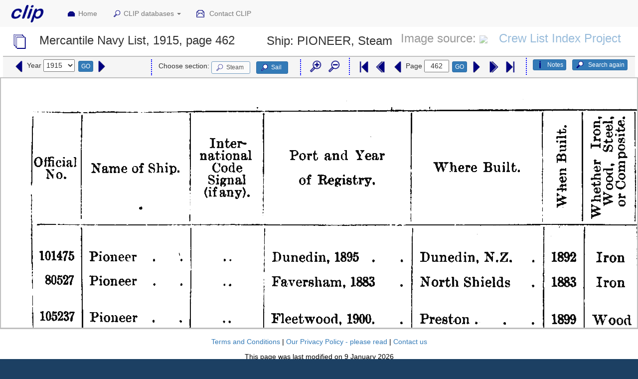

--- FILE ---
content_type: text/html; charset=UTF-8
request_url: https://crewlist.org.uk/data/viewimages?regtype=MNL&year=1915&name=PIONEER&steamsail=Steam&page=462
body_size: 4975
content:
<!DOCTYPE html>

<html lang="en">

<head>
  <title>Crew List Index Project</title>
  <meta charset="utf-8">
  <!--<base href="https://crewlist.org.uk/">-->
  <meta name="viewport" content="width=device-width, initial-scale=1">
  
  <link rel="stylesheet" href="https://maxcdn.bootstrapcdn.com/bootstrap/3.3.7/css/bootstrap.min.css">
  <link rel="stylesheet" href="/css/clip2016.css">
  
  <link rel= "shortcut icon" href="/headers/clipico.ico">
  
  <script src="https://ajax.googleapis.com/ajax/libs/jquery/3.6.3/jquery.min.js"></script>
  <script src="https://maxcdn.bootstrapcdn.com/bootstrap/3.3.7/js/bootstrap.min.js"></script>

</head>
  
<body style="background-color: #1c4063 !important;padding-top:50px;">

<nav class="navbar navbar-default navbar-fixed-top" data-spy="affix" data-offset-top="0">

	<div class="container-fluid">
 
		<div class="navbar-header col-md-1">
		  <button type="button" class="navbar-toggle" data-toggle="collapse" data-target="#myNavbar">
			<span class="icon-bar"></span>
			<span class="icon-bar"></span>
			<span class="icon-bar"></span>
		  </button>
		  <a class="navbar-brand" href="/"><img src="/links/cliplogoNMM.gif" class="icon-inline" style="height:50px !important;width:100px !important;margin-top:-15px;margin-left:-25px;" alt="CLIP logo"></a>
		</div>
		
		<div class="collapse navbar-collapse" id="myNavbar">
		  <ul class="nav navbar-nav">
			<li><a href="/#top">
			<img src="/links/homebig.gif" class="img-responsive icon-inline-small" alt="CLIP icon">Home</a></li>
			<li class="dropdown">
			<a class="dropdown-toggle" data-toggle="dropdown" href="#">
			<img src="/links/searchbig.gif" class="img-responsive icon-inline-small" alt="CLIP icon">CLIP databases
			<span class="caret"></span></a>
			<ul class="dropdown-menu">
				<li style="padding-right:1vw;"><a href="/people/crew">
				<img src="/links/people.gif" class="img-responsive icon-inline-small" alt="CLIP icon">
				Seafarers names from crew lists</a></li>
				<li style="padding-right:1vw;"><a href="/people/BT124masters">
				<img src="/links/people.gif" class="img-responsive icon-inline-small" alt="CLIP icon">
				Masters name from BT124</a></li>
				<li style="padding-right:1vw;"><a href="/people/crewmasters">
				<img src="/links/people.gif" class="img-responsive icon-inline-small" alt="CLIP icon">
				Masters names from crew lists</a></li>
				<li style="padding-right:1vw;"><a href="/people/crewowners">
				<img src="/links/people.gif" class="img-responsive icon-inline-small" alt="CLIP icon">
				Owners names from crew lists</a></li>
				<li style="padding-right:1vw;"><a href="/people/registernames">
				<img src="/links/people.gif" class="img-responsive icon-inline-small" alt="CLIP icon">
				People named in shipping registers</a></li>
				<li class="divider"></li>
				<li><a href="/data/vesselsalpha">
				<img src="/links/anchor.gif" class="img-responsive icon-inline-small" alt="CLIP icon">
				Ships by name</a></li>
				<li><a href="/data/vesselsnum">
				<img src="/links/anchor.gif" class="img-responsive icon-inline-small" alt="CLIP icon">
				Ships by official number</a></li>
				<li><a href="/data/vesselsport">
				<img src="/links/anchor.gif" class="img-responsive icon-inline-small" alt="CLIP icon">
				Ships by port</a></li>
				<li><a href="/data/ships">
				<img src="/links/anchor.gif" class="img-responsive icon-inline-small" alt="CLIP icon">
				Advanced search</a></li>
				<li><a href="/data/vesselsearly">
				<img src="/links/anchor.gif" class="img-responsive icon-inline-small" alt="CLIP icon">
				Ships pre-1855</a></li>
				<li><a href="/data/vesselsPR">
				<img src="/links/anchor.gif" class="img-responsive icon-inline-small" alt="CLIP icon">
				Ships by port rotation number</a></li>
				<li class="divider"></li>
				<li><a href="/data/appropriation">
				<img src="/links/datasources.gif" class="img-responsive icon-inline-small" alt="CLIP icon">
				Appropriation Books</a></li>
				<li><a href="/data/viewimages">
				<img src="/links/datasources.gif" class="img-responsive icon-inline-small" alt="CLIP icon">
				Mercantile Navy List</a></li>
				<li><a href="/data/olsens">
				<img src="/links/datasources.gif" class="img-responsive icon-inline-small" alt="CLIP icon">
				Olsen's Almanack</a></li>
				<li><a href="/data/sourcesarchive">
				<img src="/links/datasources.gif" class="img-responsive icon-inline-small" alt="CLIP icon">
				Documents by archive</a></li>
				<li><a href="/data/sourcesport">
				<img src="/links/datasources.gif" class="img-responsive icon-inline-small" alt="CLIP icon">
				Documents by port</a></li>
				<li><a href="/data/archivecrewlists">
				<img src="/links/datasources.gif" class="img-responsive icon-inline-small" alt="CLIP icon">
				Crew lists by ship</a></li>
				<li><a href="/data/archivecrewlistsearly">
				<img src="/links/datasources.gif" class="img-responsive icon-inline-small" alt="CLIP icon">
				Crew lists pre-1860</a></li>
				<li><a href="/registers/registersvesselsnum">
				<img src="/links/datasources.gif" class="img-responsive icon-inline-small" alt="CLIP icon">
				Shipping registers by ship</a></li></ul>
				</li>
			<li><a href="/about/contact">
			<img src="/links/email.gif" class="img-responsive icon-inline-small" alt="CLIP icon">
			Contact CLIP</a></li>		
		</ul>
      
	  </div>
	
	</div>
  
</nav>
<!--<div class="margin: 0 auto; width:100%;">-->

<script type="text/javascript" src="/js/viewimagescontrol.js?v=28"></script>
<script type="text/javascript" src="/js/notescontrol.js?v=28"></script>

	
	<div class="bg-white" style="padding:0em 1.5em;">
<script type="text/javascript" src="/js/notescontrol.js?v=3"></script>

	<div id = "titlediv" class="row">
	
	<div class="col-md-12" style="background:transparent;">
	<h3 class="fixed-menu-offset" id="top">	<img src="/links/datasources.gif" class="icon-inline hidden-xs">	Mercantile Navy List,&nbsp;1915,&nbsp;page&nbsp;462<div style="display:inline;padding-left:5vw;">Ship:&nbsp;<span class="">PIONEER,&nbsp;Steam</span></div><div class="hoverbox" style="display:inline;padding-right:1vw;float:right;">Image source:&nbsp;<img src = "https://www.crewlist.org.uk/favicon.ico" style="display:inline-block;width:32px;">&nbsp;<a href="https://www.crewlist.org.uk" target="_blank" >Crew List Index Project</a></div>	</h3>	</div>
	</div>
	
	
	<div id = "buttonsdiv" class="row fade in" style="border-top:1px solid silver;background:whitesmoke;">
	<!--style="margin-bottom:1.5em;border-top:1px solid silver;background:ghostwhite;padding-top:0.3em;padding-bottom:0.3em;">-->
	
	<div class = "col-md-12 text-right" style="border-top:1px solid silver;padding-top:0.3em;padding-bottom:0.3em;">

			<div style="float:left;margin-top:-0.2em;margin-left:0em;"><form action = "/data/viewimages" method = "get"><input type="hidden" name="year" value ="1915"><input type="hidden" name="name" value ="PIONEER"><input type="hidden" name="steamsail" value ="Steam"><a href="/data/viewimages?&amp;name=PIONEER&amp;steamsail=Steam&amp;submit=Enter&amp;year=1914"><img src = "/links/prvbigblue.gif" class="icon-nav-small" title = "Go to 1914" alt = "Go to 1914" &nbsp;></a>Year&nbsp;<select required name = "year" id = "year" size = 1 style= "height:1.8em;padding:0em 0.3em 0em 0.1em;width:4.5em;margin:0.2em 0.5em 0em 0em;"><option style="padding-left:0.2vw;" value = "">Please select</option><option style="padding-left:0.2vw;" value = "1857 ">1857</option><option style="padding-left:0.2vw;" value = "1858 ">1858</option><option style="padding-left:0.2vw;" value = "1859 ">1859</option><option style="padding-left:0.2vw;" value = "1860 ">1860</option><option style="padding-left:0.2vw;" value = "1861 ">1861</option><option style="padding-left:0.2vw;" value = "1862 ">1862</option><option style="padding-left:0.2vw;" value = "1863 ">1863</option><option style="padding-left:0.2vw;" value = "1864 ">1864</option><option style="padding-left:0.2vw;" value = "1865 ">1865</option><option style="padding-left:0.2vw;" value = "1866 ">1866</option><option style="padding-left:0.2vw;" value = "1867 ">1867</option><option style="padding-left:0.2vw;" value = "1868 ">1868</option><option style="padding-left:0.2vw;" value = "1869 ">1869</option><option style="padding-left:0.2vw;" value = "1870 ">1870</option><option style="padding-left:0.2vw;" value = "1871 ">1871</option><option style="padding-left:0.2vw;" value = "1872 ">1872</option><option style="padding-left:0.2vw;" value = "1873 ">1873</option><option style="padding-left:0.2vw;" value = "1874 ">1874</option><option style="padding-left:0.2vw;" value = "1875 ">1875</option><option style="padding-left:0.2vw;" value = "1876 ">1876</option><option style="padding-left:0.2vw;" value = "1877 ">1877</option><option style="padding-left:0.2vw;" value = "1878 ">1878</option><option style="padding-left:0.2vw;" value = "1879 ">1879</option><option style="padding-left:0.2vw;" value = "1880 ">1880</option><option style="padding-left:0.2vw;" value = "1881 ">1881</option><option style="padding-left:0.2vw;" value = "1882 ">1882</option><option style="padding-left:0.2vw;" value = "1883 ">1883</option><option style="padding-left:0.2vw;" value = "1884 ">1884</option><option style="padding-left:0.2vw;" value = "1885 ">1885</option><option style="padding-left:0.2vw;" value = "1886 ">1886</option><option style="padding-left:0.2vw;" value = "1887 ">1887</option><option style="padding-left:0.2vw;" value = "1888 ">1888</option><option style="padding-left:0.2vw;" value = "1889 ">1889</option><option style="padding-left:0.2vw;" value = "1890 ">1890</option><option style="padding-left:0.2vw;" value = "1891 ">1891</option><option style="padding-left:0.2vw;" value = "1892 ">1892</option><option style="padding-left:0.2vw;" value = "1893 ">1893</option><option style="padding-left:0.2vw;" value = "1894 ">1894</option><option style="padding-left:0.2vw;" value = "1895 ">1895</option><option style="padding-left:0.2vw;" value = "1896 ">1896</option><option style="padding-left:0.2vw;" value = "1897 ">1897</option><option style="padding-left:0.2vw;" value = "1898 ">1898</option><option style="padding-left:0.2vw;" value = "1899 ">1899</option><option style="padding-left:0.2vw;" value = "1900 ">1900</option><option style="padding-left:0.2vw;" value = "1901 ">1901</option><option style="padding-left:0.2vw;" value = "1902 ">1902</option><option style="padding-left:0.2vw;" value = "1903 ">1903</option><option style="padding-left:0.2vw;" value = "1904 ">1904</option><option style="padding-left:0.2vw;" value = "1905 ">1905</option><option style="padding-left:0.2vw;" value = "1906 ">1906</option><option style="padding-left:0.2vw;" value = "1907 ">1907</option><option style="padding-left:0.2vw;" value = "1908 ">1908</option><option style="padding-left:0.2vw;" value = "1909 ">1909</option><option style="padding-left:0.2vw;" value = "1910 ">1910</option><option style="padding-left:0.2vw;" value = "1911 ">1911</option><option style="padding-left:0.2vw;" value = "1912 ">1912</option><option style="padding-left:0.2vw;" value = "1913 ">1913</option><option style="padding-left:0.2vw;" value = "1914 ">1914</option><option style="padding-left:0.2vw;" value = "1915 " selected>1915</option><option style="padding-left:0.2vw;" value = "1916 ">1916</option><option style="padding-left:0.2vw;" value = "1917 ">1917</option><option style="padding-left:0.2vw;" value = "1918 ">1918</option><option style="padding-left:0.2vw;" value = "1919 ">1919</option><option style="padding-left:0.2vw;" value = "1920 ">1920</option><option style="padding-left:0.2vw;" value = "1921 ">1921</option><option style="padding-left:0.2vw;" value = "1922 ">1922</option><option style="padding-left:0.2vw;" value = "1923 ">1923</option><option style="padding-left:0.2vw;" value = "1924 ">1924</option><option style="padding-left:0.2vw;" value = "1925 ">1925</option><option style="padding-left:0.2vw;" value = "1926 ">1926</option><option style="padding-left:0.2vw;" value = "1927 ">1927</option><option style="padding-left:0.2vw;" value = "1928 ">1928</option><option style="padding-left:0.2vw;" value = "1929 ">1929</option><option style="padding-left:0.2vw;" value = "1930 ">1930</option><option style="padding-left:0.2vw;" value = "1931 ">1931</option><option style="padding-left:0.2vw;" value = "1932 ">1932</option><option style="padding-left:0.2vw;" value = "1933 ">1933</option><option style="padding-left:0.2vw;" value = "1934 ">1934</option><option style="padding-left:0.2vw;" value = "1935 ">1935</option><option style="padding-left:0.2vw;" value = "1936 ">1936</option><option style="padding-left:0.2vw;" value = "1937 ">1937</option><option style="padding-left:0.2vw;" value = "1938 ">1938</option><option style="padding-left:0.2vw;" value = "1939 ">1939</option><option style="padding-left:0.2vw;" value = "1940 ">1940</option><option style="padding-left:0.2vw;" value = "1947 ">1947</option></select><button class="btn btn-primary btn-xs" onclick="this.form.submit();" type="submit" name="submit" id="submit" value="enter">GO</button>&nbsp;<a href="/data/viewimages?&amp;name=PIONEER&amp;steamsail=Steam&amp;submit=Enter&amp;year=1916"><img src = "/links/nxtbigblue.gif" class="icon-nav-small" title = "Go to 1916" alt = "Go to 1916"></a></form></div>
	
			<a href = "/data/viewimages?searchagain=1&name=PIONEER&year=1915&steamsail=Steam" class="btn btn-primary btn-xs" role="button" style="float:right;margin-left:1em;">
			<img src="/links/magnifyblue.gif" class="img-responsive icon icon-inline-small" alt="Search icon" title="Search icon">&nbsp;Search again
		</a>
			&nbsp;<button type="button" id="notesbutton" class="btn btn-primary btn-xs" style="float:right;margin-left:1em;" data-toggle="collapse" data-target="#notes">
		<img src="/links/explainbig.gif" class="img-responsive icon-inline-small icon" alt="CLIP icon">Notes</button>
	
			<div style="float:right;margin-top:-0.2em;margin-left:4em;">
		<form action = "/data/viewimages" method = "get"><input type="hidden" name="year" value ="1915"><input type="hidden" name="name" value ="PIONEER"><input type="hidden" name="steamsail" value ="Steam"><div id = "section" style = "display:inline-block;padding:0px 1vw 3px 1vw;border-right:2px dotted blue;border-left:2px dotted blue;">Choose section:&nbsp;<a href = "/data/viewimages?year=1915&amp;name=PIONEER&steamsail=Steam&submit=Enter" class="btn btn-primary btn-xs disabled" role="button" 
	style="margin-right:1em;margin-top:.3em;padding:.2em 1em .2em .5em; color:black;background-color:white;"><img src="/links/searchbig.gif" class="img-responsive icon icon-inline-small" alt="Search icon" title="Search icon">Steam</a><a href = "/data/viewimages?year=1915&amp;name=PIONEER&steamsail=Sail&submit=Enter" class="btn btn-primary btn-xs  " role="button" 
	style="margin-right:1em;margin-top:.3em;padding:.2em 1em .2em .5em;"><img src="/links/searchbig.gif" class="img-responsive icon icon-inline-small" alt="Search icon" title="Search icon">Sail</a></div><div id = "magnify" style = "display:inline-block;padding:1px 1vw 1px 1vw;"><img src = "/links/biggerblue.gif" class="icon-nav-small" onclick=imagecontrol("bigger") title = "Zoom in" alt = "Zoom in">&nbsp;<img src = "/links/smallerblue.gif" class="icon-nav-small" onclick=imagecontrol("smaller") title = "Zoom out" alt = "Zoom out"></div><div id = "navigation" style = "display:inline-block;padding:1px 1vw 1px 1vw;margin-top:0px;border-right:2px dotted blue;border-left:2px dotted blue;"><a href="/data/viewimages?year=1915&amp;name=PIONEER&page=462&steamsail=Steam&gotopage=first"><img src = "/links/firstbigblue.gif" class="icon-nav-small" title = "Go to first page" alt = "Go to first page"></a><a href="/data/viewimages?year=1915&amp;name=PIONEER&page=462&steamsail=Steam&gotopage=pprev"><img src = "/links/pprvbigblue.gif" class="icon-nav-small" title = "Go back ten pages" alt = "Go back ten pages"></a><a href="/data/viewimages?year=1915&amp;name=PIONEER&page=462&steamsail=Steam&gotopage=prev"><img src = "/links/prvbigblue.gif" class="icon-nav-small" title = "Go to previous page" alt = "Go to previous page" &nbsp;></a>Page&nbsp;<input type = "text" class="text-center" id= "newpage" name = "newpage" style="width:50px;height:1.8em;margin-right:0.5vw;margin-top:0.2em;" value="462"><button class="btn btn-primary btn-xs" onclick="this.form.submit();" type="submit" name="gotopage" id="gotopage" style="margin-right:0.5em;" value="goto">GO</button><a href="/data/viewimages?year=1915&amp;name=PIONEER&page=462&steamsail=Steam&gotopage=next"><img src = "/links/nxtbigblue.gif" class="icon-nav-small" title = "Go to next page" alt = "Go to next page"></a><a href="/data/viewimages?year=1915&amp;name=PIONEER&page=462&steamsail=Steam&gotopage=nnext"><img src = "/links/nnxtbigblue.gif" class="icon-nav-small" title = "Go forward ten pages" alt = "Go forward ten pages"></a><a href="/data/viewimages?year=1915&amp;name=PIONEER&page=462&steamsail=Steam&gotopage=last"><img src = "/links/lastbigblue.gif" class="icon-nav-small" title = "Go to last page" alt = "Go to last page"></a></div></form>		</div>
			
	</div>
</div>
		</div>
	<div id = "notes" class="row collapse" style = "border-bottom:1vh solid transparent;background:transparent;">
	
		<div class="col-md-10 col-centered text-pad bg-white" style = "z-index:4;">
			<h3>Images of the Mercantile Navy List</h3>
			<p>For basic details of the Mercantile Navy List and these images, please see the notes on the search form.
			</p>
			<p>For more details of MNL, please see:
<a href = "/about/shippingrecords#MNL" class="btn btn-primary btn-xs  "     
style="margin-bottom:0.5vh;text-align:left !important;" 
target = "_blank"role="button">
<img src="/links/explainbig.gif" class="img-responsive icon icon-inline" >Mercantile Navy List</a>

</p>
<h3>Using the image viewer for MNL</h3>
			<p>
			The <b>control bar</b> above the image is used to decide which year and section are displayed, to change the magnification and to move from page to page.
			</p>
			<p>
			You can change the year using the arrow icons and selector on the left of the control bar.  Click an icon, or choose the year 
			from the list and click the  <button class="btn btn-primary btn-xs disabled" style="text-align:left !important;" value="goto">GO</button>&nbsp;button
			</p>
			<p>
			To choose which section of the document to search (steam, motor or sail), use the 'Choose section' buttons.
			</p>	
			<p>You can change the magnification of the image by clicking the <img src = "/links/biggerblue.gif" class = "icon-inline-small">&nbsp;and&nbsp; 
			<img src = "/links/smallerblue.gif" class = "icon-inline-small">&nbsp;icons.
			</p>
			<p>
			The current page is shown on the control bar. To move from one page to the next, use the arrow icons next to the page box.  To go 
			to a particular page, enter the page number into the box and click the 
			<button class="btn btn-primary btn-xs disabled" style="text-align:left !important;" value="goto">GO</button>&nbsp;button
			<p>
			To search for a different name, click the 
			<button class="btn btn-primary btn-xs disabled" style="text-align:left !important;">
			<img src="/links/searchbig.gif" class="img-responsive icon icon-inline-small" alt="Search icon">&nbsp;Search again</button>&nbsp;button on the control bar.
			</p>
			<p>
			For images from the Digital Archive Initiative, there is a link on the control bar to the original images on the DAI site.  Because these images are in .pdf format, they can be searched for text on any field - for example to search for an owner by name.
			</p>
			<p>
			To copy, print or process an image, right-click on the image, copy it, paste it into your favourite image viewer and work on it from there.  Please use the images for private research only and do not re-publish the images. 
			</p>  			
			<p>
			For a list of the abbreviations used in MNL for sailing vessels, see the first page of the sail section of each year of MNL.  For more details and links, see our page, here:
			<a href = "../about/rigs" class="btn btn-primary btn-xs  "     
style="margin-bottom:0.5vh;text-align:left !important;" 
target = "_blank"role="button">
<img src="/links/explainbig.gif" class="img-responsive icon icon-inline" >Types of sailing ships</a>

			</p>
			<p>
			<h3>Image sources and acknowledgements</h3>
			The source of the images is shown on the right side of the title bar, with a link to the appropriate home page.  We are most grateful to the 
			<a href = "http://collections.mun.ca/index.php" class="btn btn-primary btn-xs  "     
style="margin-bottom:0.5vh;text-align:left !important;" 
target = "_blank"role="button">
<img src="/links/explainbig.gif" class="img-responsive icon icon-inline" >Digital Archives Initiative</a>

			 at Memorial University, Newfoundland, and to the 
			 <a href = "https://www.sea.museum/collections/library" class="btn btn-primary btn-xs  "     
style="margin-bottom:0.5vh;text-align:left !important;" 
target = "_blank"role="button">
<img src="/links/explainbig.gif" class="img-responsive icon icon-inline" >Vaughan Evans Library</a>

			at the Australian National Maritime Museum for permission to link to images from their sites.    
			We display images from other sites on the basis that they are in the public domain and/or creative commons.  
			If we have unwittingly infringed copyright, we apologise - please contact us using the link on the menu bar above so that 
			we can take appropriate action.
			</p>
			<p>Our own CLIP images were made at the <a href="https://www.southampton.gov.uk/arts-heritage/collections-monuments/" target="_BLANK">Maritime Collection</a> at Southampton Central Library, the 
			<a href = "http://www.nmmc.co.uk/index.php?/collections/content/the_bartlett_library/" target="_BLANK">Bartlett Library</a> at the 
			National Maritime Museum, Cornwall in Falmouth,  
			<a href="https://www.gwynedd.llyw.cymru/en/Residents/Libraries-and-archives/Archives-and-family-history/Archives-and-family-history.aspx" target="_blank">Gwynedd Archives Service</a> in Caernarfon and 
			<a href="https://www.gwynedd.llyw.cymru/en/Residents/Libraries-and-archives/Archives-and-family-history/Archives-and-family-history.aspx" target="_blank">Gwynedd Archives Service</a> in Dolgellau. We are most grateful to the staff of these repositories for their kind help.
			</p>
			<p>
			Our thanks to Ian Buxton for additional images.
			</p>
			<p>  
			We have tried hard to present the images as well as possible, but obviously we can take no responsibility for the images from other sources.  Some of the images are missing, partially missing, blurred, or rotated so that they are difficult to view. Some editions are so tightly bound that it is not possible to make good images of the gutter margin of some pages. We apologise for any difficulties this may cause. We have tried to remedy this where we can, but we feel that those images are still worth displaying.
			</p>
			
		</div>

	</div>
	
		
		<div id="imagediv" style = "position:relative;margin-top:0px;">
		
		<!--	<form action = "/data/viewimages" method = "get">
	<input type="hidden" name="year" value ="1915"><input type="hidden" name="name" value ="PIONEER"><input type="hidden" name="steamsail" value ="Steam"><div id = "navigate" class="text-right hoverbox" style = "visibility:;z-index:3;background:white !important;padding:1px 1vw 1px 1vw;position:absolute;top:0vh;right:0vw;"><h4><img src = "/links/biggerblue.gif" class="icon-nav" onclick=imagecontrol("bigger") title = "Zoom in" alt = "Zoom in">&nbsp;<img src = "/links/smallerblue.gif" class="icon-nav" onclick=imagecontrol("smaller") title = "Zoom out" alt = "Zoom out">&nbsp;<a href="/data/viewimages?year=1915&amp;page=462&amp;name=PIONEER&amp;steamsail=Steam&amp;gotopage=first"><img src = "/links/firstbigblue.gif" class="icon-nav" title = "Go to first page" alt = "Go to first page"></a><a href="/data/viewimages?year=1915&amp;page=462&amp;name=PIONEER&amp;steamsail=Steam&amp;gotopage=pprev"><img src = "/links/pprvbigblue.gif" class="icon-nav" title = "Go back ten pages" alt = "Go back ten pages"></a><a href="/data/viewimages?year=1915&amp;page=462&amp;name=PIONEER&amp;steamsail=Steam&amp;gotopage=prev"><img src = "/links/prvbigblue.gif" class="icon-nav" title = "Go to previous page" alt = "Go to previous page" &nbsp;></a>Page&nbsp;<input type = "text" class="text-center" id= "newpage" name = "newpage" style= "height:1.8em;padding:0em 0.3em 0em 0.1em;width:4.5em;margin:0.2em 0.5em 0em 0em;" value="462"><button class="btn btn-primary" onclick="this.form.submit();" type="submit" name="gotopage" id="gotopage" style="text-align:left !important;height:35px;" value="goto">GO</button><a href="/data/viewimages?year=1915&amp;page=462&amp;name=PIONEER&amp;steamsail=Steam&amp;gotopage=next"><img src = "/links/nxtbigblue.gif" class="icon-nav" title = "Go to next page" alt = "Go to next page"></a><a href="/data/viewimages?year=1915&amp;page=462&amp;name=PIONEER&amp;steamsail=Steam&amp;gotopage=nnext"><img src = "/links/nnxtbigblue.gif" class="icon-nav" title = "Go forward ten pages" alt = "Go forward ten pages"></a><a href="/data/viewimages?year=1915&amp;page=462&amp;name=PIONEER&amp;steamsail=Steam&amp;gotopage=last"><img src = "/links/lastbigblue.gif" class="icon-nav" title = "Go to last page" alt = "Go to last page"></a></h4></div></form>-->
		
				
		<div  class="text-center" style="width:100%;visibility:visible;height:70vh;margin: 0 auto;background:black;overflow:scroll;border:2px solid silver;top:0px;">
		<img src="https://www.crewlist.org.uk/images/MNL1915/MNL1915_0462.gif" style="display:block;margin:0 auto;z-index:1;opacity:1.0;" id="pageimage" onclick="imagecontrol(\'bigger\');" oncontextmenu="imagecontrol(\'smaller\');return false;" onload="$('#loading-indicator').hide();" />
		</div>
		</div>
			
		<div id= "loading-indicator" style="display:block;overflow:hidden;text-overflow:ellipsis;position:absolute;width:30vw;left:35vw;color:navy;margin:0 auto;text-align:center;background:white;padding:4vh 2vw;top:30vh;z-index:1;">Loading...<br><img src="/links/ajax-loader.gif" style="padding:2vh 2vw;background:transparent;"><br>Please be patient</div>				
	
	
		

<!--</div>-->

<footer class="container-fluid bg-4 text-center" style="padding:2vh 2vw 2vh 2vw;border-top:1px solid silver;">
<p>
<a href="/CLIP%20-%20Terms%20of%20Use.pdf" target="_BLANK">Terms and Conditions</a> | 
<a href="/CLIP%20-%20Privacy%20policy.pdf" target="_BLANK">Our Privacy Policy - please read</a> | 
<a href="/about/contact">Contact us</a>
</p>

<p>
<script>
var monthlist= ['January', 'February', 'March', 'April', 'May', 'June', 'July', 'August', 'September', 'October', 'November', 'December'];
var lastmod=new Date(document.lastModified);
document.write("This page was last modified on " + lastmod.getDate()+" " + monthlist[lastmod.getMonth()] +" " + lastmod.getFullYear()+"");
</script>
</p>
<p>
Copyright &copy; Peter Owens 2005-2025
</p>
</footer>


</body>
</html>


--- FILE ---
content_type: text/css
request_url: https://crewlist.org.uk/css/clip2016.css
body_size: 1292
content:
.bg-white{
    background:#ffffff !important;
	}
	
body.body-bg-image {
	background-image: 	url("background.gif");
    background-repeat: 	no-repeat;
    background-size:	100vw;
	background-position: top center;
    background-attachment: fixed;
	}
	
.navbar {
    padding-top: 		2px;
    padding-bottom: 	2px;
    border: 			0;
    border-radius: 		0;
    margin-bottom: 		0;
    }

.navbar-nav li {
	color:				 #275d8b;
	}
	
.navbar-nav li a:hover {
    color: 				blue !important;
	}

.bg-4 {
    background-color: 	#ffffff;
	color: 				#000000;
	}

h3.fixed-menu-offset {

	margin-top: 	-8vh;
	padding-top: 	10vh;

	}
	
a	{
	text-decoration: 	none;
	}

a:hover {
	color:blue;
	}

img.icon-inline	{
	display:		inline-block;
	height:			3ex;
	margin-right:	1vw;
	}

img.icon-nav	{
	display:		inline-block;
	height:			40px;
	margin-right:	4px;
	}

img.icon-nav:hover {
	background:		white;
	border: 		1px solid #275d8b;
	}
	
img.icon-nav-small	{
	display:		inline-block;
	height:			30px;
	margin-right:	3px;
	}

img.icon-nav-small:hover {
	background:		white;
	border: 		1px solid #275d8b;
	}	
	
img.icon-inline-small{
	display:		inline-block;
	height:			18px;
	margin-right:	5px;
	} 	

img.icon-inline-small:hover {
	border:			1px solid transparent;
	}	
	
img.icon {
	z-index:	10;
	}	
	
img.icon:hover {
	background:		white;
	box-shadow:		-15px 0px 15px 35px white;
	opacity:		1.0 !important;}
					
img.iconwhite:hover {
	opacity:		1.0 !important;	
	box-shadow:		0px 0px 20px 20px white;}

img.iconround:hover {
	opacity:		1.0 !important;	
	box-shadow:		0px 0px 10px 10px #275d8b;}	
	
figure			{	
	width:					100%; 
	margin-bottom: 			2vh;
	}

figcaption		{
	text-align:				center;
	background:				#e0f0f0;
	color: 					black;
	padding:				0.2vw;
	margin-bottom:			2vh;
	}	

.anchor
	{
	display: block;
	height: 140px; /*same height as header*/
	margin-top: -140px; /*same height as header*/
	visibility: hidden;
	}
	
.btn-block {
	text-align:				left;
	}
	
.btn {
    text-overflow: 			ellipsis;
    white-space: 			nowrap;
    overflow: 				hidden;
	}
	
.btn:hover	{ background:#1c4063;}

div.bodytext {
	width:					80vw;
	padding:				1vh 2vw 3vh 2vw;
	margin:					0 auto;
	margin-top:				2vh !important;
	margin-bottom:			2vh !important;
	background-color:		white !important;
	}
	
div.col-centered{
    float: none;
    margin: 0 auto;
	}
	
div.text-pad{
	padding:	1vh 3vw 4vh 3vw;
	margin-top:				2vh !important;
	margin-bottom:			2vh !important;	
	}	
	
div.bodytext-nopad {
	padding:				1vh 2vw 0vh 2vw;
	margin-top:				2vh !important;
	background-color:		white !important;
	}	
	
div.panel-links {
	padding:				1vh 2vw 3vh 2vw;
	background:				white;
	margin-bottom:			2vh;	
	}

div.row-links {
	border-top:				1px solid silver !important;
	margin-bottom:			1.5vh !important;
			}
			
div.row-links-bottom {
	padding-bottom:			1.5vh;
	margin-bottom:			2vh !important;
	border-bottom:			2px solid silver;	
	}
	
div.cell-links {
	padding:				1vh 1vw 0vh 1vw;
			}
			
div.form-group-clip	{
	background:				whitesmoke !important;
	border:					1px solid silver !important;
	padding:				3vh 1vw 3vh 1vw !important;
	margin:					2vh 0vw 2vh 0vw !important;
	border-radius:			5px !important;
	}

.hoverbox	{
	opacity:				0.5;
	}
	
.hoverbox:hover	{
	opacity:				1.0;
	}	
	
.bs-callout {
    padding: 20px;
    margin: 20px 0;
    border: 1px solid #eee;
    border-left-width: 5px;
}
.bs-callout h4 {
    margin-top: 0;
    margin-bottom: 5px;
}
.bs-callout p:last-child {
    margin-bottom: 0;
}
.bs-callout code {
    border-radius: 3px;
}
.bs-callout+.bs-callout {
    margin-top: -5px;
}
.bs-callout-default {
    border-color: #777;
}
.bs-callout-primary {
    border-color: #428bca;
}
.bs-callout-success {
    border-color: #5cb85c;
}
.bs-callout-danger {
    border-color: #d9534f;
}
.bs-callout-warning {
    border-color: #f0ad4e;
}
.bs-callout-info {
    border-color: #5bc0de;
}
.heading-sort {
	border-bottom:4px solid #d9edf7;
	}
.heading-sort-highlight {
	border-bottom:4px solid #5bc0de;
	}

/* Style the element that is used to open and close the accordion class */
p.accordion {
    text-align: left;
	font-size: 18px;
    border: none;
    outline: none;
    }

/* "plus" sign (+) */
p.accordion:after {
    content: ' + '; 
    font-size: 22px;
    color: #428bca;
	background:whitesmoke;
	padding: 1px 15px 1px 15px;
	border: 1px solid #428bca;
	margin: 0px 5px 10px 5px;
}

/* "minus" sign (-) */
p.accordion.active:after {
    content: '  -  '; 
}

.hovertext {
  position: relative;
  }

.hovertext .tooltiptext {
  visibility: hidden;
  width: 100%;
  background-color: lightblue;
  opacity: 0.85;
  color: black;
  text-align: center;
  border-radius: 3px;
  padding: 5px 2px 15px 2px;

  /* Position the tooltip */
  position: absolute;
  top: 0%;
  left: 0%;
  z-index: 1;
}

.hovertext:hover .tooltiptext {
  visibility: visible;		
}
		

--- FILE ---
content_type: application/javascript
request_url: https://crewlist.org.uk/js/viewimagescontrol.js?v=28
body_size: 158
content:
function imagecontrol(how) {

	//alert ('Image control: '+how);

	imagewidth=$('#pageimage').width();
	imageheight=$('#pageimage').height();
	
	//alert ('In IMAGECONTROL with '+how+', width='+imagewidth+' height='+imageheight);
	
	if (how=='bigger') {imagewidth=imagewidth*1.05;imageheight=imageheight*1.05;}
	
	if (how=='smaller') {imagewidth=imagewidth*0.95;imageheight=imageheight*0.95;}
	
	//alert ('In IMAGECONTROL with '+how+', width='+imagewidth+' height='+imageheight);
	
	document.getElementById("pageimage").width=imagewidth;
	document.getElementById("pageimage").height=imageheight;
	
	//$('#pageimage').css('height',imageheight+'px');
	//$('#pageimage').animate({width:imagewidth},400,'linear',function() {} );

	}		